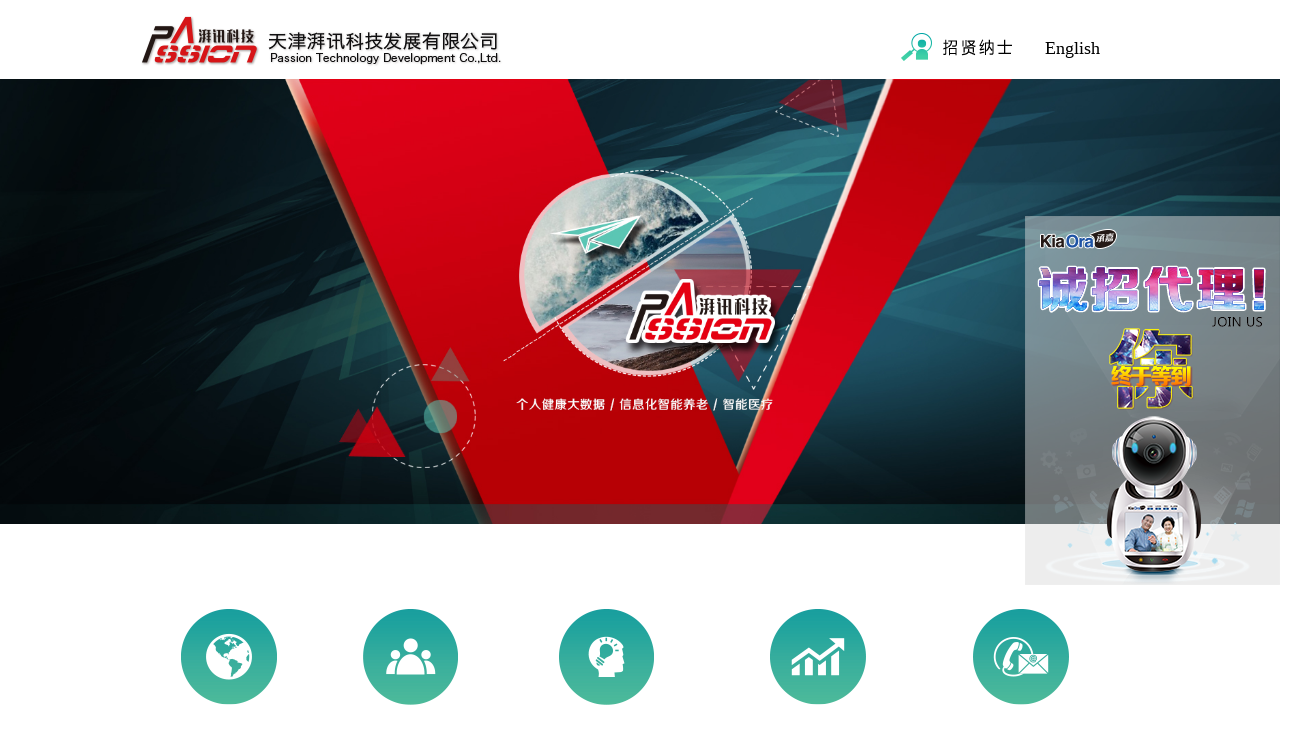

--- FILE ---
content_type: text/html
request_url: http://www.passiontd.com/
body_size: 2065
content:
<!DOCTYPE html>
<html>
	<head>
		<meta charset="utf-8">
		<meta http-equiv="X-UA-Compatible" content="IE=Edge">
	    <meta name="keywords" content="天津湃讯,天津湃讯科技，湃讯科技,湃讯,健康大数据,智能养老">
	    <title>passiontd</title>	    
        <link rel="stylesheet" href="bootstrap/css/bootstrap.min.css" />        
        <link rel="stylesheet" href="bootstrap/css/style.css" />
        <link rel="shortcut icon" href="images/passiom.ico" />
	    <!-- HTML5 shim and Respond.js for IE8 support of HTML5 elements and media queries -->
	    <!-- WARNING: Respond.js doesn't work if you view the page via file:// -->
	    <!--[if lt IE 9]>
	      <script src="http://cdn.bootcss.com/html5shiv/3.7.2/html5shiv.min.js"></script>
	      <script src="http://cdn.bootcss.com/respond.js/1.4.2/respond.min.js"></script>
	    <![endif]-->
	</head>
	<body oncontextmenu="return false;" ondragstart="return false;" onselectstart="return false;" onselect="document.selection.empty();">
		<div class="logo">
			<div class="logo_cont">
				<div class="logo_l ch">					
				</div>
				<div class="logo_l1 en">					
				</div>
				<div class="logo_m">
					<a href="recruitment.html">
						<img src="images/022.png"  class="ch"/>
					</a>
					<a href="recruitment.html">
						<img src="images/en/022e.png"  class="en"/>
					</a>
				</div>
				<div class="logo_r">
					<a href="#" class="ch_e ch">English</a>	
					<a href="#" class="en_c en">中文</a>	
				</div>
			</div>		
		</div>
		<div class="row">
			<div class="col-md-12">
				<img src="images/001.jpg"  class="img-responsive ch"/>
				<img src="images/en/001e.jpg"  class="img-responsive en"/>
			</div>
		</div>
		<!--导航部分-->
		<div class="navfive">
			<div class="main_cont">
				<div class="home_l">
					<a href="#" class="scroll_a">
						<img src="images/02.png" class="ch"/>
						<img src="images/en/02e.png"  class="en"/>
					</a>
				</div>
				<div class="home_m">
					<a href="#"  class="scroll_a1">
						<img src="images/03.png"  class="ch"/>
						<img src="images/en/03e.png"  class="en"/>
					</a>
				</div>
				<div class="home_r">
					<a href="#"  class="scroll_a2">
						<img src="images/04.png"  class="ch"/>
						<img src="images/en/04e.png"  class="en"/>
					</a>
				</div>
				<div class="home_m1">
					<a href="#"  class="scroll_a3">
						<img src="images/05.png"  class="ch"/>
						<img src="images/en/05e.png"  class="en"/>
					</a>
				</div>
				<div class="home_r1">
					<a href="#"  class="scroll_a4">
						<img src="images/06.png"  class="ch"/>
						<img src="images/en/06e.png"  class="en"/>
					</a>
				</div>
			</div>		
		</div>
		<div class="row conlist_one a">
			<div class="col-md-12">
				<img src="images/008.jpg"  class="img-responsive ch"/>
				<img src="images/en/008e.png"  class="img-responsive en"/>
			</div>
		</div>
		<div class="intro">
			<div class="intro_content">
				<div class="intro_left">
					<img src="images/18.png"  class="ch"/>
					<img src="images/en/18e.png" class="en" />
				</div>
				<div class="intro_right">
					<img src="images/19.png"  class="ch"/>
					<img src="images/en/19e.png" class="en" />
				</div>
			</div>
		</div>
		<div class="row conlist_one a1" >
			<div class="col-md-12">
				<img src="images/02.jpg"  class="img-responsive"/>
			</div>
		</div>
		<div class="intro intro1">
			<div class="intro_content">
				<div class="intro_left intro_left1">
					<img src="images/16.png"  class="ch"/>
					<img src="images/en/16e.png" class="en"/>
				</div>
				<div class="intro_right intro_right1">
					<img src="images/17.png" class="ch" />
					<img src="images/en/17e.png" class="en" />
				</div>
			</div>
		</div>
		<div class="row conlist_one conlist_two a2" >
			<div class="col-md-12">
				<img src="images/03.jpg"  class="img-responsive"/>
			</div>
		</div>
		<div class="intro intro2">
			<div class="intro_content">
				<div class="intro_left intro_left2">
					<img src="images/14.png" class="ch" />
					<img src="images/en/14e.png" class="en" />
				</div>
				<div class="intro_right intro_right2">
					<img src="images/15.png" class="ch" />
					<img src="images/en/15e.png" class="en" />
				</div>
			</div>
		</div>
		<div class="row conlist_one a3" >
			<div class="col-md-12">
				<img src="images/04.jpg"  class="img-responsive"/>
			</div>
		</div>
		<div class="intro intro2">
			<div class="intro_content">
				<div class="intro_left intro_left3">
					<img src="images/12.png" class="ch" />
					<img src="images/en/12e.png" class="en" />
				</div>
				<div class="intro_right intro_right3">
					<img src="images/13.png" class="ch" />
					<img src="images/en/13e.png" class="en" />
				</div>
			</div>
		</div>
		<div class="row conlist_one" >
			<div class="col-md-12">
				<img src="images/05.jpg"  class="img-responsive"/>
			</div>
		</div>
		<div class="container">
			<div class="row">
				<div class="col-md-10 col-md-offset-1 ">
					<img src="images/018.png"  class="img-responsive  data_img ch"/>
					<img src="images/en/018e.png"  class="img-responsive  data_img en"/>
				</div>
			</div>
		</div>
		<div class="row conlist_one" >
			<div class="col-md-12">
				<img src="images/07.png"  class="img-responsive"/>
			</div>
		</div>
		<div class="work a4">
			<div class="work_title ch">				
			</div>
			<div class="work_titlee en">				
			</div>
			<div class="work_content">				
				<div class="work_list">
					<div class="w_l_f">						
					</div>
					<div class="w_l_s">						
					</div>
					<div class="w_l_t">						
					</div>
					<div class="w_l_fo">						
					</div>
				</div>
				<div class="work_list work_list1">
					<div class="w_l_f wlf_f">						
					</div>
					<div class="w_l_s wls_s">						
					</div>
					<div class="w_l_t wlt_t">						
					</div>
					<div class="w_l_fo wlfo_fo">						
					</div>
					<div class="w_lfive">						
					</div>
				</div>
			</div>
		</div>
		<div class="bottom_list">
		  <div class="bottom_list1">	
			<div class="text_align">
				<div class="text_l">
					<img src="images/08.png"  class="ch"/>
					<img src="images/en/08e.png" class="en" />
				</div>
				<div class="text_m">
					<img src="images/09.png" class="ch" />
					<img src="images/en/09e.png" class="en" />
				</div>
				<div class="text_r">
					<img src="images/10.png" class="ch" />
					<img src="images/en/010e.png" class="en" />
				</div>				
			</div>
			<p class="gov ch">天津湃讯科技发展有限公司 &nbsp;&nbsp;版权所有&nbsp;&nbsp; <a href="http://beian.miit.gov.cn/">津ICP备15000371号</a>
				<div class="foot_con1 ch">Copyright © 2014 - 2016 Idea Innovative Technology Ltd.All Rights Reserved.</div>
			</p>
			<p class="gov en">Tianjin Passion Technology Development Co.,Ltd.  &nbsp;&nbsp;All rights reserved&nbsp;&nbsp; <a href="http://beian.miit.gov.cn/">Tianjin ICP 15000371</a>
				<div class="foot_con1 en">Copyright © 2014 - 2016 Idea Innovative Technology Ltd.All Rights Reserved.</div>
			</p>
			
		  </div>
		</div>
		<div class="scroll_top">
       		<img src="images/021.png"  class="img-responsive"/>
		</div>
		<div class="scroll_bottom" style="position:fixed;right:0px;top:30%;cursor:pointer;">
       		<img src="images/passright.png"  class="img-responsive"/>
		</div>
		<script type="text/javascript" src="bootstrap/js/jquery.min.js" ></script>
		<script type="text/javascript" src="bootstrap/js/bootstrap.min.js" ></script>			
		<script type="text/javascript" src="bootstrap/js/holder.js" ></script>	
		<script type="text/javascript"> 
			jQuery(document).ready(function($){ 
				$('.scroll_top').click(function(){$('html,body').animate({scrollTop: '0px'}, 800);}); 
					$('.scroll_a').click(function(){$('html,body').animate({scrollTop:$('.a').offset().top}, 800);}); 
					$('.scroll_a1').click(function(){$('html,body').animate({scrollTop:$('.a1').offset().top}, 800);});
					$('.scroll_a2').click(function(){$('html,body').animate({scrollTop:$('.a2').offset().top}, 800);});
					$('.scroll_a3').click(function(){$('html,body').animate({scrollTop:$('.a3').offset().top}, 800);});
					$('.scroll_a4').click(function(){$('html,body').animate({scrollTop:$('.a4').offset().top}, 800);});
					$(".scroll_bottom").click(function(){$('html,body').animate({scrollTop:$('.a4').offset().top}, 800);});			
					$("a.ch_e").click(function(){
						$(".en").css("display","block");
						$(".ch").css("display","none");
					})
					$("a.en_c").click(function(){
						$(".en").css("display","none");
						$(".ch").css("display","block");
					})
			});
		</script> 
		<script>
	    	document.onselectstart=function(){return false;}
			document.onmousemove=function(){return false}
			document.onmousedown=function(e){
				if(e!=null){
					if(e.explicitOriginalTarget.localName=="img"){
						return false;
						}
					}else{
						if(event.srcElement.tagName=="IMG"){
							return false;
					 }
				  }
				}
	    </script>
	</body>
</html>


--- FILE ---
content_type: text/css
request_url: http://www.passiontd.com/bootstrap/css/style.css
body_size: 1493
content:
html{
	width:100%;
	overflow-x:hidden;
}
body {
	overflow-x: hidden;
	color: #757575;
	font-family: "微软雅黑";
	font-size: 18px;
	overflow-x:hidden;
	margin:0;
	padding:0;
	border:0;	
}
ul li {
	list-style: none;
}
.navlist {
	margin-top: 10px;
}
.navlist ul li {
	float: left;
	padding-top: 14px;
	padding-left: 20px;
}

.navlist ul li a {
	font-size: 16px;
	color: #000;
	font-weight: bold;
}
.contlist {
	margin-top: 60px;
	margin-bottom: 50px;
}
.color_list {
	margin-top: 10px;
	padding: 10px;
	background: #eaeaea;
}
.bottom_list {
	margin: 0 auto;
	color: #fff;
	height: 330px;	
	background: #2C3D4F;
	width:101.5%;
}
.a4 {
	margin-top: 20px;
	margin-bottom: 60px;
}
.content_list {
	margin-top: 20px;
}
h4 {
	font-weight: bold;
	font-size: 15px;
}

p {
	font-size: 13px;
}

.title_list {
	margin-top: 15px;
}

p.p_list {
	font-size: 12px;
}

span.title_img {
	font-size: 13px;
	font-weight: bold;
}

span.title_font {
	font-size: 12px;
}

.title_top {
	margin-top: 20px;
}

span.col_list {
	font-size: 16px;
	font-weight: bold;
	color: #E15C56;
}

.conlist_two {
	margin-bottom: 40px;
}

.two_font {
	margin-top: 100px;
}

.two_font p {
	font-size: 12px;
}

.local_list {
	margin-top: 50px;
}

.conlist_three {
	margin-bottom: 30px;
}

.list_p p {
	font-size: 18px;
}

.img_list {
	margin-top: 45px;
}

.content_line {
	padding-top: 20px;	
}

.text_align {
	text-align: center;
}

.text_align {
	font-size: 13px;
}

.text_align a {
	color: #298987;
}

.list_onepage {
	margin-top: 85px;
	margin-bottom: 80px;
	font-size: 18px;
}

.scroll_top {
	display: none;
	cursor: pointer;
	position: fixed;
	right: 10px;
	bottom: 40px;
}

.navlist ul li {
	float: left;
}

.title_img span {
	font-size: 16px;
}


/*20160523新调试布局部分CSS*/


/*logo部分*/
.logo {
	overflow: hidden;
	width: 1000px;
	position: relative;
	margin:0 auto;
}
.logo_cont {
	position: relative;
	left: 100%;
	float: left;
	width: 100%;
	_margin-left: 1px;
	_display: inline;
	margin-bottom: 10px;
}
.logo_l{
	float: left;
	margin-left: -1000px;
	position: relative;
	width: 365px;
	height:54px;
	margin-top:15px;
	background:url(../../images/002.png) no-repeat;	
}

.logo_l1{
	float: left;
	margin-left: -1000px;
	position: relative;
	width: 519px;
	height:54px;
	margin-top:15px;
	background:url(../../images/en/logoen.png) no-repeat;	
}

.logo_m {
	float: left;
	margin-left: -240px;
	position: relative;
	width: 120px;
	margin-top:33px;	
}
.logo_r {
	float: left;
	margin-left: -95px;
	position: relative;
	width: 120px;
	margin-top:36px;			
}
.logo_r a{
	color:#000;
	text-decoration: none;
}
.logo_r a:hover{
	color:#3ECFA6;
}
.navfive {
	overflow: hidden;
	width: 1000px;
	position: relative;
	margin: 0 auto;
	height: 161px;
	margin-top: 85px;
	margin-bottom: 70px;
}

.main_cont {
	position: relative;
	left: 100%;
	float: left;
	width: 100%;
	_margin-left: 1px;
	_display: inline;
	margin-bottom: 10px;
}

.home_l {
	float: left;
	margin-left: -970px;
	position: relative;
	width: 118px;
}

.home_m {
	float: left;
	margin-left: -780px;
	position: relative;
	width: 102px;
}

.home_r {
	float: left;
	margin-left: -590px;
	position: relative;
	width: 112px;
}
.home_m1 {
	float: left;
	margin-left: -400px;
	position: relative;
	width: 157px;
}
.home_r1 {
	float: left;
	margin-left: -170px;
	position: relative;
	width: 102px;
}
.col-md-12{
	padding:0;
	margin:0;
}
/*公司简介部分*/
.intro{
	overflow: hidden;
	width: 1000px;
	position: relative;
	margin:0 auto;
}
.intro_content{
	position: relative;
	left: 100%;
	float: left;
	width: 100%;
	_margin-left: 1px;
	_display: inline;
	margin-bottom: 50px;
	margin-top:60px;
}
.intro_left{
	float: left;
	margin-left: -990px;
	position: relative;
	width: 395px;
	margin-top:40px;
	margin-bottom:20px;
}
.intro_right{
	float: left;
	margin-left: -575px;
	position: relative;
	width: 559px;
	margin-top:40px;
	margin-bottom:20px;
}
.intro_left1{
	width:275px;
}
.intro_right1{
	width:631px;
	margin-left:-655px;
}
.intro1{
	margin-top:80px;
	margin-bottom:80px;
}
.intro_left2{
	width:434px;
}
.intro_right2{
	width:524px;
	margin-left:-535px;
	margin-top:173px;
}
.intro_left3{
	width:244px;
	margin-top:80px;
}
.intro_right3{
	width:631px;
	margin-left:-708px;	
}
.bottom_list1{
	overflow: hidden;
	width: 1000px;
	position: relative;
	margin:0 auto;
	margin-top:60px;
}
.text_align{
	position: relative;
	left: 100%;
	float: left;
	width: 100%;
	_margin-left: 1px;
	_display: inline;	
}
.text_l{
	float: left;
	margin-left: -870px;
	position: relative;
	width: 147px;
	margin-top:70px;
	margin-bottom:50px;
}
.text_m{
	float: left;
	margin-left: -656px;
	position: relative;
	width: 251px;
	margin-top:70px;
	margin-bottom:50px;
}
.text_r{
	float: left;
	margin-left: -330px;
	position: relative;
	width: 147px;
	margin-top:70px;
	margin-bottom:50px;
}
p.gov{
	text-align: center;
		
}
.data_img{
	margin-top:30px;
	margin-bottom:10px;
}
.content_line{
	height:500px;
}
/*合作伙伴*/
.work{
	overflow: hidden;
	width: 1000px;
	position: relative;
	margin:0 auto;
}
.work_content{
	position: relative;
	left: 100%;
	float: left;
	width: 100%;
	_margin-left: 1px;
	_display: inline;
	margin-bottom: 50px;
	margin-top:40px;
}
.work_list{
	height:68px;	
}
.work_list1{
	margin-top:38px;
}
.w_l_f{
	float: left;
	margin-left: -960px;
	position: relative;	
	margin-top:20px;
	margin-bottom:20px;
	width:310px;
	height:64px;
	background: url(../../images/p06.jpg) no-repeat;
}
.w_l_s{
	float: left;
	margin-left: -610px;
	position: relative;	
	margin-top:20px;
	margin-bottom:20px;
	width:146px;
	height:66px;
	background: url(../../images/p07.jpg) no-repeat;
}
.w_l_t{
	float: left;
	margin-left: -422px;
	position: relative;	
	margin-top:20px;
	margin-bottom:20px;
	width:187px;
	height:66px;
	background: url(../../images/p08.jpg) no-repeat;
}
.w_l_fo{
	float: left;
	margin-left: -197px;
	position: relative;	
	margin-top:20px;
	margin-bottom:20px;
	width:146px;
	height:66px;
	background: url(../../images/p09.jpg) no-repeat;
}
.wlf_f{
	width:150px;
	height:67px;
	background: url(../../images/p10.jpg) no-repeat;
}
.wls_s{
	width:141px;
	height:67px;
	background: url(../../images/p11.jpg) no-repeat;
	margin-left:-790px;
}
.wlt_t{
	width:197px;
	height:67px;
	background: url(../../images/p12.jpg) no-repeat;
	margin-left:-610px;
}
.wlfo_fo{
	width:138px;
	height:67px;
	background: url(../../images/p14.jpg) no-repeat;
	margin-left:-372px;
}
.w_lfive{
	float: left;
	margin-left: -197px;
	position: relative;	
	margin-top:20px;
	margin-bottom:20px;
	width:143px;
	height:68px;
	background: url(../../images/p13.jpg) no-repeat;
}
.work_title{
	width:251px;
	height:36px;
	margin:0 auto;
	margin-top:60px;
	background:url(../../images/20.png) no-repeat;
}
.foot_con1{
	font-size:12px;
	text-align: center;
}

.en{
	display: none;
}



--- FILE ---
content_type: application/javascript
request_url: http://www.passiontd.com/bootstrap/js/holder.js
body_size: 4015
content:
	var Holder = Holder || {};
	(function (app, win) {
	
	var preempted = false,
	fallback = false,
	canvas = document.createElement('canvas');
	
	//getElementsByClassName polyfill
	document.getElementsByClassName||(document.getElementsByClassName=function(e){var t=document,n,r,i,s=[];if(t.querySelectorAll)return t.querySelectorAll("."+e);if(t.evaluate){r=".//*[contains(concat(' ', @class, ' '), ' "+e+" ')]",n=t.evaluate(r,t,null,0,null);while(i=n.iterateNext())s.push(i)}else{n=t.getElementsByTagName("*"),r=new RegExp("(^|\\s)"+e+"(\\s|$)");for(i=0;i<n.length;i++)r.test(n[i].className)&&s.push(n[i])}return s})
	
	//getComputedStyle polyfill
	window.getComputedStyle||(window.getComputedStyle=function(e,t){return this.el=e,this.getPropertyValue=function(t){var n=/(\-([a-z]){1})/g;return t=="float"&&(t="styleFloat"),n.test(t)&&(t=t.replace(n,function(){return arguments[2].toUpperCase()})),e.currentStyle[t]?e.currentStyle[t]:null},this})
	
	//http://javascript.nwbox.com/ContentLoaded by Diego Perini with modifications
	function contentLoaded(n,t){var l="complete",s="readystatechange",u=!1,h=u,c=!0,i=n.document,a=i.documentElement,e=i.addEventListener?"addEventListener":"attachEvent",v=i.addEventListener?"removeEventListener":"detachEvent",f=i.addEventListener?"":"on",r=function(e){(e.type!=s||i.readyState==l)&&((e.type=="load"?n:i)[v](f+e.type,r,u),!h&&(h=!0)&&t.call(n,null))},o=function(){try{a.doScroll("left")}catch(n){setTimeout(o,50);return}r("poll")};if(i.readyState==l)t.call(n,"lazy");else{if(i.createEventObject&&a.doScroll){try{c=!n.frameElement}catch(y){}c&&o()}i[e](f+"DOMContentLoaded",r,u),i[e](f+s,r,u),n[e](f+"load",r,u)}};
	
	//https://gist.github.com/991057 by Jed Schmidt with modifications
	function selector(a){
	    a=a.match(/^(\W)?(.*)/);var b=document["getElement"+(a[1]?a[1]=="#"?"ById":"sByClassName":"sByTagName")](a[2]);
	    var ret=[]; b!=null&&(b.length?ret=b:b.length==0?ret=b:ret=[b]);    return ret;
	}
	
	//shallow object property extend
	function extend(a,b){var c={};for(var d in a)c[d]=a[d];for(var e in b)c[e]=b[e];return c}
	
	//hasOwnProperty polyfill
	if (!Object.prototype.hasOwnProperty)
	    Object.prototype.hasOwnProperty = function(prop) {
	        var proto = this.__proto__ || this.constructor.prototype;
	        return (prop in this) && (!(prop in proto) || proto[prop] !== this[prop]);
	    }
	
	function text_size(width, height, template) {
	    var dimension_arr = [height, width].sort();
	    var maxFactor = Math.round(dimension_arr[1] / 16),
	        minFactor = Math.round(dimension_arr[0] / 16);
	    var text_height = Math.max(template.size, maxFactor);
	    return {
	        height: text_height
	    }
	}
	
	function draw(ctx, dimensions, template, ratio) {
	    var ts = text_size(dimensions.width, dimensions.height, template);
	    var text_height = ts.height;
	    var width = dimensions.width * ratio, height = dimensions.height * ratio;
	    var font = template.font ? template.font : "sans-serif";
	    canvas.width = width;
	    canvas.height = height;
	    ctx.textAlign = "center";
	    ctx.textBaseline = "middle";
	    ctx.fillStyle = template.background;
	    ctx.fillRect(0, 0, width, height);
	    ctx.fillStyle = template.foreground;
	    ctx.font = "bold " + text_height + "px "+font;
	    var text = template.text ? template.text : (dimensions.width + "x" + dimensions.height);
	    if (ctx.measureText(text).width / width > 1) {
	        text_height = template.size / (ctx.measureText(text).width / width);
	    }
	    //Resetting font size if necessary
	    ctx.font = "bold " + (text_height * ratio) + "px "+font;
	    ctx.fillText(text, (width / 2), (height / 2), width);
	    return canvas.toDataURL("image/png");
	}
	
	function render(mode, el, holder, src) {
	    var dimensions = holder.dimensions,
	        theme = holder.theme,
	        text = holder.text ? decodeURIComponent(holder.text) : holder.text;
	    var dimensions_caption = dimensions.width + "x" + dimensions.height;
	    theme = (text ? extend(theme, { text: text }) : theme);
	    theme = (holder.font ? extend(theme, {font: holder.font}) : theme);
	
	    var ratio = 1;
	    if(window.devicePixelRatio && window.devicePixelRatio > 1){
	        ratio = window.devicePixelRatio;
	    }
	
	    if (mode == "image") {
	        el.setAttribute("data-src", src);
	        el.setAttribute("alt", text ? text : theme.text ? theme.text + " [" + dimensions_caption + "]" : dimensions_caption);
	
	        if(fallback || !holder.auto){
	            el.style.width = dimensions.width + "px";
	            el.style.height = dimensions.height + "px";
	        }
	
	        if (fallback) {
	            el.style.backgroundColor = theme.background;
	
	        }
	        else{
	            el.setAttribute("src", draw(ctx, dimensions, theme, ratio));
	        }
	    } else {
	        if (!fallback) {
	            el.style.backgroundImage = "url(" + draw(ctx, dimensions, theme, ratio) + ")";
	            el.style.backgroundSize = dimensions.width+"px "+dimensions.height+"px";
	        }
	    }
	};
	
	function fluid(el, holder, src) {
	    var dimensions = holder.dimensions,
	        theme = holder.theme,
	        text = holder.text;
	    var dimensions_caption = dimensions.width + "x" + dimensions.height;
	    theme = (text ? extend(theme, {
	        text: text
	    }) : theme);
	
	    var fluid = document.createElement("div");

	    fluid.style.backgroundColor = theme.background;
	    fluid.style.color = theme.foreground;
	    fluid.className = el.className + " holderjs-fluid";
	    fluid.style.width = holder.dimensions.width + (holder.dimensions.width.indexOf("%")>0?"":"px");
	    fluid.style.height = holder.dimensions.height + (holder.dimensions.height.indexOf("%")>0?"":"px");
	    fluid.id = el.id;
	
	    el.style.width=0;
	    el.style.height=0;
	
	    if (theme.text) {
	        fluid.appendChild(document.createTextNode(theme.text))
	    } else {
	        fluid.appendChild(document.createTextNode(dimensions_caption))
	        fluid_images.push(fluid);
	        setTimeout(fluid_update, 0);
	    }
	
	    el.parentNode.insertBefore(fluid, el.nextSibling)
	
	    if(window.jQuery){
	        jQuery(function($){
	        $(el).on("load", function(){
	           el.style.width = fluid.style.width;
	           el.style.height = fluid.style.height;
	           $(el).show();
	           $(fluid).remove();
	        });
	        })
	    }
	}
	
	function fluid_update() {
	    for (i in fluid_images) {
	        if(!fluid_images.hasOwnProperty(i)) continue;
	        var el = fluid_images[i],
	            label = el.firstChild;
	
	        el.style.lineHeight = el.offsetHeight+"px";
	        label.data = el.offsetWidth + "x" + el.offsetHeight;
	    }
	}
	
	function parse_flags(flags, options) {
	
	    var ret = {
	        theme: settings.themes.gray
	    }, render = false;
	
	    for (sl = flags.length, j = 0; j < sl; j++) {
	        var flag = flags[j];
	        if (app.flags.dimensions.match(flag)) {
	            render = true;
	            ret.dimensions = app.flags.dimensions.output(flag);
	        } else if (app.flags.fluid.match(flag)) {
	            render = true;
	            ret.dimensions = app.flags.fluid.output(flag);
	            ret.fluid = true;
	        } else if (app.flags.colors.match(flag)) {
	            ret.theme = app.flags.colors.output(flag);
	        } else if (options.themes[flag]) {
	            //If a theme is specified, it will override custom colors
	            ret.theme = options.themes[flag];
	        } else if (app.flags.text.match(flag)) {
	            ret.text = app.flags.text.output(flag);
	        } else if(app.flags.font.match(flag)){
	            ret.font = app.flags.font.output(flag);
	        }
	        else if(app.flags.auto.match(flag)){
	            ret.auto = true;
	        }
	    }
	
	    return render ? ret : false;
	
	};
	
	if (!canvas.getContext) {
	    fallback = true;
	} else {
	    if (canvas.toDataURL("image/png")
	        .indexOf("data:image/png") < 0) {
	        //Android doesn't support data URI
	        fallback = true;
	    } else {
	        var ctx = canvas.getContext("2d");
	    }
	}
	
	var fluid_images = [];
	
	var settings = {
	    domain: "holder.js",
	    images: "img",
	    bgnodes: ".holderjs",
	    themes: {
	        "gray": {
	            background: "#eee",
	            foreground: "#aaa",
	            size: 12
	        },
	            "social": {
	            background: "#3a5a97",
	            foreground: "#fff",
	            size: 12
	        },
	            "industrial": {
	            background: "#434A52",
	            foreground: "#C2F200",
	            size: 12
	        }
	    },
	    stylesheet: ".holderjs-fluid {font-size:16px;font-weight:bold;text-align:center;font-family:sans-serif;margin:0}"
	};
	
	
	app.flags = {
	    dimensions: {
	        regex: /^(\d+)x(\d+)$/,
	        output: function (val) {
	            var exec = this.regex.exec(val);
	            return {
	                width: +exec[1],
	                height: +exec[2]
	            }
	        }
	    },
	    fluid: {
	        regex: /^([0-9%]+)x([0-9%]+)$/,
	        output: function (val) {
	            var exec = this.regex.exec(val);
	            return {
	                width: exec[1],
	                height: exec[2]
	            }
	        }
	    },
	    colors: {
	        regex: /#([0-9a-f]{3,})\:#([0-9a-f]{3,})/i,
	        output: function (val) {
	            var exec = this.regex.exec(val);
	            return {
	                size: settings.themes.gray.size,
	                foreground: "#" + exec[2],
	                background: "#" + exec[1]
	            }
	        }
	    },
	    text: {
	        regex: /text\:(.*)/,
	        output: function (val) {
	            return this.regex.exec(val)[1];
	        }
	    },
	    font: {
	        regex: /font\:(.*)/,
	        output: function(val){
	        return this.regex.exec(val)[1];
	        }
	    },
	    auto: {
	        regex: /^auto$/
	    }
	}
	
	for (var flag in app.flags) {
	    if(!app.flags.hasOwnProperty(flag)) continue;
	    app.flags[flag].match = function (val) {
	        return val.match(this.regex)
	    }
	}
	
	app.add_theme = function (name, theme) {
	    name != null && theme != null && (settings.themes[name] = theme);
	    return app;
	};
	
	app.add_image = function (src, el) {
	    var node = selector(el);
	    if (node.length) {
	        for (var i = 0, l = node.length; i < l; i++) {
	            var img = document.createElement("img")
	            img.setAttribute("data-src", src);
	            node[i].appendChild(img);
	        }
	    }
	    return app;
	};
	
	app.run = function (o) {
	    var options = extend(settings, o), images = [];
	
	    if(options.images instanceof window.NodeList){
	        imageNodes = options.images;
	    }
	    else if(options.images instanceof window.Node){
	        imageNodes = [options.images];
	    }
	    else{
	        imageNodes = selector(options.images);
	    }
	
	    if(options.elements instanceof window.NodeList){
	        bgnodes = options.bgnodes;
	    }
	    else if(options.bgnodes instanceof window.Node){
	        bgnodes = [options.bgnodes];
	    }
	    else{
	        bgnodes = selector(options.bgnodes);
	    }
	
	    preempted = true;
	
	    for (i = 0, l = imageNodes.length; i < l; i++) images.push(imageNodes[i]);
	
	    var holdercss = document.getElementById("holderjs-style");
	
	    if(!holdercss){
	        holdercss = document.createElement("style");
	        holdercss.setAttribute("id", "holderjs-style");
	        holdercss.type = "text/css";
	        document.getElementsByTagName("head")[0].appendChild(holdercss);
	    }
	
	    if(holdercss.styleSheet){
	        holdercss.styleSheet += options.stylesheet;
	    }
	    else{
	        holdercss.textContent+= options.stylesheet;
	    }
	
	    var cssregex = new RegExp(options.domain + "\/(.*?)\"?\\)");
	
	    for (var l = bgnodes.length, i = 0; i < l; i++) {
	        var src = window.getComputedStyle(bgnodes[i], null)
	            .getPropertyValue("background-image");
	        var flags = src.match(cssregex);
	        if (flags) {
	            var holder = parse_flags(flags[1].split("/"), options);
	            if (holder) {
	                render("background", bgnodes[i], holder, src);
	            }
	        }
	    }
	
	    for (var l = images.length, i = 0; i < l; i++) {
	        var src = images[i].getAttribute("src") || images[i].getAttribute("data-src");
	        if (src != null && src.indexOf(options.domain) >= 0) {
	            var holder = parse_flags(src.substr(src.lastIndexOf(options.domain) + options.domain.length + 1)
	                .split("/"), options);
	            if (holder) {
	                if (holder.fluid) {
	                    fluid(images[i], holder, src);
	                } else {
	                    render("image", images[i], holder, src);
	                }
	            }
	        }
	    }
	    return app;
	};
	
	contentLoaded(win, function () {
	    if (window.addEventListener) {
	        window.addEventListener("resize", fluid_update, false);
	        window.addEventListener("orientationchange", fluid_update, false);
	    } else {
	        window.attachEvent("onresize", fluid_update)
	    }
	    preempted || app.run();
	});
	
	if ( typeof define === "function" && define.amd ) {
	    define( "Holder", [], function () { return app; } );
	}
	
	})(Holder, window);